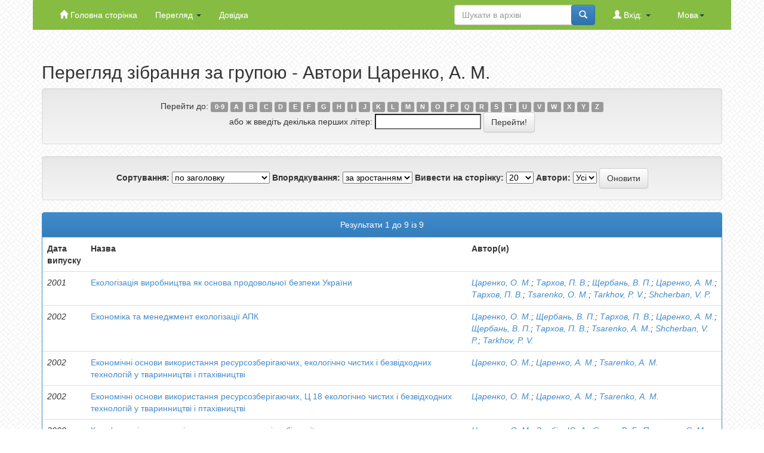

--- FILE ---
content_type: text/html;charset=UTF-8
request_url: http://repo.snau.edu.ua/browse?type=author&value=%D0%A6%D0%B0%D1%80%D0%B5%D0%BD%D0%BA%D0%BE%2C+%D0%90.+%D0%9C.
body_size: 5465
content:


















<!DOCTYPE html>
<html>
    <head>
        <title>Сумський національний аграрний університет</title>
        <meta http-equiv="Content-Type" content="text/html; charset=UTF-8" />
        <meta name="Generator" content="DSpace 6.2" />
        <meta name="viewport" content="width=device-width, initial-scale=1.0">
        <link rel="shortcut icon" href="/favicon.ico" type="image/x-icon"/>
        <link rel="stylesheet" href="/static/css/jquery-ui-1.10.3.custom/redmond/jquery-ui-1.10.3.custom.css" type="text/css" />
        <link rel="stylesheet" href="/static/css/bootstrap/bootstrap.min.css" type="text/css" />
        <link rel="stylesheet" href="/static/css/bootstrap/bootstrap-theme.min.css" type="text/css" />
        <link rel="stylesheet" href="/static/css/bootstrap/dspace-theme.css" type="text/css" />
        <link rel="stylesheet" href="/static/css/custom.css" type="text/css" />
        <link rel="stylesheet" href="/static/css/slick.css" type="text/css" />
        


        <link rel="search" type="application/opensearchdescription+xml" href="/open-search/description.xml" title="DSpace"/>

        
        <script type='text/javascript' src="/static/js/jquery/jquery-1.10.2.min.js"></script>
        <script type='text/javascript' src='/static/js/jquery/jquery-ui-1.10.3.custom.min.js'></script>
        <script type='text/javascript' src='/static/js/bootstrap/bootstrap.min.js'></script>
        <script type='text/javascript' src='/static/js/holder.js'></script>
        <script type="text/javascript" src="/utils.js"></script>
        <script type="text/javascript" src="/static/js/choice-support.js"> </script>
        <script src="/static/js/slick.min.js"></script>
        


    
    


    
    

<!-- HTML5 shim and Respond.js IE8 support of HTML5 elements and media queries -->
<!--[if lt IE 9]>
  <script src="/static/js/html5shiv.js"></script>
  <script src="/static/js/respond.min.js"></script>
<![endif]-->
    </head>

    
    
    <body class="undernavigation">
<a class="sr-only" href="#content">Skip navigation</a>
<header class="navbar-fixed-top">    
    
            <div class="header-container  container">
                


  
  

  

  

  
  
  
  
  
  
  
  
  
  
  
  
  
  


      <div class="navbar-header">
       <button type="button" class="navbar-toggle" data-toggle="collapse" data-target=".navbar-collapse">
         <span class="icon-bar"></span>
         <span class="icon-bar"></span>
         <span class="icon-bar"></span>
       </button>
       <!-- <a class="navbar-brand" href="/"><img height="25" src="/image/dspace-logo-only.png" alt="DSpace logo" /></a> -->
     </div>
     <nav class="collapse navbar-collapse bs-navbar-collapse" role="navigation">
       <ul class="nav navbar-nav">
         <li class=""><a href="/"><span class="glyphicon glyphicon-home"></span> Головна сторінка</a></li>

         <li class="dropdown">
           <a href="#" class="dropdown-toggle" data-toggle="dropdown">Перегляд <b class="caret"></b></a>
           <ul class="dropdown-menu">
             <li><a href="/community-list">Фонди та зібрання</a></li>
             <li class="divider"></li>
             <li class="dropdown-header">Перегляд матеріалів за:</li>
             

             
                <li><a href="/browse?type=dateissued">Дати випуску</a></li>
                
                <li><a href="/browse?type=author">Автори</a></li>
                
                <li><a href="/browse?type=title">Заголовки</a></li>
                
                <li><a href="/browse?type=subject">Теми</a></li>
                

              

            </ul>
          </li>
          <li class=""><script type="text/javascript">
<!-- Javascript starts here
document.write('<a href="#" onClick="var popupwin = window.open(\'/help/index_uk.html\',\'dspacepopup\',\'height=600,width=550,resizable,scrollbars\');popupwin.focus();return false;">Довідка<\/a>');
// -->
</script><noscript><a href="/help/index_uk.html" target="dspacepopup">Довідка</a></noscript></li>
        </ul>

        
         <div class="navbar-collapse nav navbar-nav navbar-right">
          <ul class="nav navbar-nav navbar-right">
            <li class="dropdown">
             <a href="#" class="dropdown-toggle" data-toggle="dropdown">Мова<b class="caret"></b></a>
             <ul class="dropdown-menu">
               
                 <li>
                  <a onclick="javascript:document.repost.locale.value='en';
                  document.repost.submit();" href="http://repo.snau.edu.ua/browse?locale=en">
                  English
                </a>
              </li>
              
                 <li>
                  <a onclick="javascript:document.repost.locale.value='uk';
                  document.repost.submit();" href="http://repo.snau.edu.ua/browse?locale=uk">
                  українська
                </a>
              </li>
              
          </ul>
        </li>
      </ul>
    </div>
    

  <div class="navbar-collapse nav navbar-nav navbar-right">
    <ul class="nav navbar-nav navbar-right">
     <li class="dropdown">
       
        <a href="#" class="dropdown-toggle" data-toggle="dropdown"><span class="glyphicon glyphicon-user"></span> Вхід: <b class="caret"></b></a>
                     
        <ul class="dropdown-menu">
         <li><a href="/mydspace">Мій архів матеріалів</a></li>
         <li><a href="/subscribe">Оновлення на e-mail</a></li>
         <li><a href="/profile">Обліковий запис</a></li>

         
        </ul>
      </li>
    </ul>

    
    <form method="get" action="/simple-search" class="navbar-form navbar-right">
     <div class="form-group">
      <input type="text" class="form-control" placeholder="Шукати&nbsp;в&nbsp;архіві" name="query" id="tequery" size="25"/>
    </div>
    <button type="submit" class="btn btn-primary"><span class="glyphicon glyphicon-search"></span></button>

          </form></div>
        </nav>

            </div>

</header>

<main id="content" role="main">
<div class="container banner">
    
</div>
<br/>
                

        



        
<div class="container">
	


























	
	<h2>
		Перегляд зібрання  за групою - Автори Царенко, А. М.
	</h2>

	
	
	<div id="browse_navigation" class="well text-center">
	<form method="get" action="/browse">
			<input type="hidden" name="type" value="author"/>
			<input type="hidden" name="sort_by" value="1"/>
			<input type="hidden" name="order" value="ASC"/>
			<input type="hidden" name="rpp" value="20"/>
			<input type="hidden" name="etal" value="-1" />
<input type="hidden" name="value" value="Царенко, А. М."/>
	
	
	
		<span>Перейти до:</span>
	                        <a class="label label-default" href="/browse?type=author&amp;sort_by=1&amp;order=ASC&amp;rpp=20&amp;etal=-1&amp;value=%D0%A6%D0%B0%D1%80%D0%B5%D0%BD%D0%BA%D0%BE%2C+%D0%90.+%D0%9C.&amp;starts_with=0">0-9</a>

	                        <a class="label label-default" href="/browse?type=author&amp;sort_by=1&amp;order=ASC&amp;rpp=20&amp;etal=-1&amp;value=%D0%A6%D0%B0%D1%80%D0%B5%D0%BD%D0%BA%D0%BE%2C+%D0%90.+%D0%9C.&amp;starts_with=A">A</a>

	                        <a class="label label-default" href="/browse?type=author&amp;sort_by=1&amp;order=ASC&amp;rpp=20&amp;etal=-1&amp;value=%D0%A6%D0%B0%D1%80%D0%B5%D0%BD%D0%BA%D0%BE%2C+%D0%90.+%D0%9C.&amp;starts_with=B">B</a>

	                        <a class="label label-default" href="/browse?type=author&amp;sort_by=1&amp;order=ASC&amp;rpp=20&amp;etal=-1&amp;value=%D0%A6%D0%B0%D1%80%D0%B5%D0%BD%D0%BA%D0%BE%2C+%D0%90.+%D0%9C.&amp;starts_with=C">C</a>

	                        <a class="label label-default" href="/browse?type=author&amp;sort_by=1&amp;order=ASC&amp;rpp=20&amp;etal=-1&amp;value=%D0%A6%D0%B0%D1%80%D0%B5%D0%BD%D0%BA%D0%BE%2C+%D0%90.+%D0%9C.&amp;starts_with=D">D</a>

	                        <a class="label label-default" href="/browse?type=author&amp;sort_by=1&amp;order=ASC&amp;rpp=20&amp;etal=-1&amp;value=%D0%A6%D0%B0%D1%80%D0%B5%D0%BD%D0%BA%D0%BE%2C+%D0%90.+%D0%9C.&amp;starts_with=E">E</a>

	                        <a class="label label-default" href="/browse?type=author&amp;sort_by=1&amp;order=ASC&amp;rpp=20&amp;etal=-1&amp;value=%D0%A6%D0%B0%D1%80%D0%B5%D0%BD%D0%BA%D0%BE%2C+%D0%90.+%D0%9C.&amp;starts_with=F">F</a>

	                        <a class="label label-default" href="/browse?type=author&amp;sort_by=1&amp;order=ASC&amp;rpp=20&amp;etal=-1&amp;value=%D0%A6%D0%B0%D1%80%D0%B5%D0%BD%D0%BA%D0%BE%2C+%D0%90.+%D0%9C.&amp;starts_with=G">G</a>

	                        <a class="label label-default" href="/browse?type=author&amp;sort_by=1&amp;order=ASC&amp;rpp=20&amp;etal=-1&amp;value=%D0%A6%D0%B0%D1%80%D0%B5%D0%BD%D0%BA%D0%BE%2C+%D0%90.+%D0%9C.&amp;starts_with=H">H</a>

	                        <a class="label label-default" href="/browse?type=author&amp;sort_by=1&amp;order=ASC&amp;rpp=20&amp;etal=-1&amp;value=%D0%A6%D0%B0%D1%80%D0%B5%D0%BD%D0%BA%D0%BE%2C+%D0%90.+%D0%9C.&amp;starts_with=I">I</a>

	                        <a class="label label-default" href="/browse?type=author&amp;sort_by=1&amp;order=ASC&amp;rpp=20&amp;etal=-1&amp;value=%D0%A6%D0%B0%D1%80%D0%B5%D0%BD%D0%BA%D0%BE%2C+%D0%90.+%D0%9C.&amp;starts_with=J">J</a>

	                        <a class="label label-default" href="/browse?type=author&amp;sort_by=1&amp;order=ASC&amp;rpp=20&amp;etal=-1&amp;value=%D0%A6%D0%B0%D1%80%D0%B5%D0%BD%D0%BA%D0%BE%2C+%D0%90.+%D0%9C.&amp;starts_with=K">K</a>

	                        <a class="label label-default" href="/browse?type=author&amp;sort_by=1&amp;order=ASC&amp;rpp=20&amp;etal=-1&amp;value=%D0%A6%D0%B0%D1%80%D0%B5%D0%BD%D0%BA%D0%BE%2C+%D0%90.+%D0%9C.&amp;starts_with=L">L</a>

	                        <a class="label label-default" href="/browse?type=author&amp;sort_by=1&amp;order=ASC&amp;rpp=20&amp;etal=-1&amp;value=%D0%A6%D0%B0%D1%80%D0%B5%D0%BD%D0%BA%D0%BE%2C+%D0%90.+%D0%9C.&amp;starts_with=M">M</a>

	                        <a class="label label-default" href="/browse?type=author&amp;sort_by=1&amp;order=ASC&amp;rpp=20&amp;etal=-1&amp;value=%D0%A6%D0%B0%D1%80%D0%B5%D0%BD%D0%BA%D0%BE%2C+%D0%90.+%D0%9C.&amp;starts_with=N">N</a>

	                        <a class="label label-default" href="/browse?type=author&amp;sort_by=1&amp;order=ASC&amp;rpp=20&amp;etal=-1&amp;value=%D0%A6%D0%B0%D1%80%D0%B5%D0%BD%D0%BA%D0%BE%2C+%D0%90.+%D0%9C.&amp;starts_with=O">O</a>

	                        <a class="label label-default" href="/browse?type=author&amp;sort_by=1&amp;order=ASC&amp;rpp=20&amp;etal=-1&amp;value=%D0%A6%D0%B0%D1%80%D0%B5%D0%BD%D0%BA%D0%BE%2C+%D0%90.+%D0%9C.&amp;starts_with=P">P</a>

	                        <a class="label label-default" href="/browse?type=author&amp;sort_by=1&amp;order=ASC&amp;rpp=20&amp;etal=-1&amp;value=%D0%A6%D0%B0%D1%80%D0%B5%D0%BD%D0%BA%D0%BE%2C+%D0%90.+%D0%9C.&amp;starts_with=Q">Q</a>

	                        <a class="label label-default" href="/browse?type=author&amp;sort_by=1&amp;order=ASC&amp;rpp=20&amp;etal=-1&amp;value=%D0%A6%D0%B0%D1%80%D0%B5%D0%BD%D0%BA%D0%BE%2C+%D0%90.+%D0%9C.&amp;starts_with=R">R</a>

	                        <a class="label label-default" href="/browse?type=author&amp;sort_by=1&amp;order=ASC&amp;rpp=20&amp;etal=-1&amp;value=%D0%A6%D0%B0%D1%80%D0%B5%D0%BD%D0%BA%D0%BE%2C+%D0%90.+%D0%9C.&amp;starts_with=S">S</a>

	                        <a class="label label-default" href="/browse?type=author&amp;sort_by=1&amp;order=ASC&amp;rpp=20&amp;etal=-1&amp;value=%D0%A6%D0%B0%D1%80%D0%B5%D0%BD%D0%BA%D0%BE%2C+%D0%90.+%D0%9C.&amp;starts_with=T">T</a>

	                        <a class="label label-default" href="/browse?type=author&amp;sort_by=1&amp;order=ASC&amp;rpp=20&amp;etal=-1&amp;value=%D0%A6%D0%B0%D1%80%D0%B5%D0%BD%D0%BA%D0%BE%2C+%D0%90.+%D0%9C.&amp;starts_with=U">U</a>

	                        <a class="label label-default" href="/browse?type=author&amp;sort_by=1&amp;order=ASC&amp;rpp=20&amp;etal=-1&amp;value=%D0%A6%D0%B0%D1%80%D0%B5%D0%BD%D0%BA%D0%BE%2C+%D0%90.+%D0%9C.&amp;starts_with=V">V</a>

	                        <a class="label label-default" href="/browse?type=author&amp;sort_by=1&amp;order=ASC&amp;rpp=20&amp;etal=-1&amp;value=%D0%A6%D0%B0%D1%80%D0%B5%D0%BD%D0%BA%D0%BE%2C+%D0%90.+%D0%9C.&amp;starts_with=W">W</a>

	                        <a class="label label-default" href="/browse?type=author&amp;sort_by=1&amp;order=ASC&amp;rpp=20&amp;etal=-1&amp;value=%D0%A6%D0%B0%D1%80%D0%B5%D0%BD%D0%BA%D0%BE%2C+%D0%90.+%D0%9C.&amp;starts_with=X">X</a>

	                        <a class="label label-default" href="/browse?type=author&amp;sort_by=1&amp;order=ASC&amp;rpp=20&amp;etal=-1&amp;value=%D0%A6%D0%B0%D1%80%D0%B5%D0%BD%D0%BA%D0%BE%2C+%D0%90.+%D0%9C.&amp;starts_with=Y">Y</a>

	                        <a class="label label-default" href="/browse?type=author&amp;sort_by=1&amp;order=ASC&amp;rpp=20&amp;etal=-1&amp;value=%D0%A6%D0%B0%D1%80%D0%B5%D0%BD%D0%BA%D0%BE%2C+%D0%90.+%D0%9C.&amp;starts_with=Z">Z</a>
<br/>
	    					<span>або ж введіть декілька перших літер:</span>
	    					<input type="text" name="starts_with"/>&nbsp;<input type="submit" class="btn btn-default" value="Перейти!" />

	</form>
	</div>
	

	
	<div id="browse_controls" class="well text-center">
	<form method="get" action="/browse">
		<input type="hidden" name="type" value="author"/>
<input type="hidden" name="value" value="Царенко, А. М."/>





		<label for="sort_by">Сортування:</label>
		<select name="sort_by">
 <option value="1" selected="selected">по заголовку</option> <option value="2" >за датою випуску</option> <option value="3" >за датою збереження</option>
		</select>

		<label for="order">Впорядкування:</label>
		<select name="order">
			<option value="ASC" selected="selected">за зростанням</option>
			<option value="DESC" >за спаданням</option>
		</select>

		<label for="rpp">Вивести на сторінку:</label>
		<select name="rpp">
	
			<option value="5" >5</option>
	
			<option value="10" >10</option>
	
			<option value="15" >15</option>
	
			<option value="20" selected="selected">20</option>
	
			<option value="25" >25</option>
	
			<option value="30" >30</option>
	
			<option value="35" >35</option>
	
			<option value="40" >40</option>
	
			<option value="45" >45</option>
	
			<option value="50" >50</option>
	
			<option value="55" >55</option>
	
			<option value="60" >60</option>
	
			<option value="65" >65</option>
	
			<option value="70" >70</option>
	
			<option value="75" >75</option>
	
			<option value="80" >80</option>
	
			<option value="85" >85</option>
	
			<option value="90" >90</option>
	
			<option value="95" >95</option>
	
			<option value="100" >100</option>

		</select>

		<label for="etal">Автори:</label>
		<select name="etal">

			<option value="0" selected="selected">Усі</option>
<option value="1" >1</option>	
			<option value="5" >5</option>
	
			<option value="10" >10</option>
	
			<option value="15" >15</option>
	
			<option value="20" >20</option>
	
			<option value="25" >25</option>
	
			<option value="30" >30</option>
	
			<option value="35" >35</option>
	
			<option value="40" >40</option>
	
			<option value="45" >45</option>
	
			<option value="50" >50</option>

		</select>

		<input type="submit" class="btn btn-default" name="submit_browse" value="Оновити"/>



	</form>
	</div>
<div class="panel panel-primary">
	
	<div class="panel-heading text-center">
		Результати 1 до 9 із 9

	



	</div>
	
    
    
	<table align="center" class="table" summary="This table browses all dspace content">
<colgroup><col width="130" /><col width="60%" /><col width="40%" /></colgroup>
<tr>
<th id="t1" class="oddRowEvenCol">Дата випуску</th><th id="t2" class="oddRowOddCol">Назва</th><th id="t3" class="oddRowEvenCol">Автор(и)</th></tr><tr><td headers="t1" ><em>2001</em></td><td headers="t2" ><a href="/handle/123456789/1628">Екологізація&#x20;виробництва&#x20;як&#x20;основа&#x20;продовольчої&#x20;безпеки&#x20;України</a></td><td headers="t3" ><em><a href="/browse?type=author&amp;value=%D0%A6%D0%B0%D1%80%D0%B5%D0%BD%D0%BA%D0%BE%2C+%D0%9E.+%D0%9C.">Царенко,&#x20;О.&#x20;М.</a>; <a href="/browse?type=author&amp;value=%D0%A2%D0%B0%D1%80%D1%85%D0%BE%D0%B2%2C+%D0%9F.+%D0%92.">Тархов,&#x20;П.&#x20;В.</a>; <a href="/browse?type=author&amp;value=%D0%A9%D0%B5%D1%80%D0%B1%D0%B0%D0%BD%D1%8C%2C+%D0%92.+%D0%9F.">Щербань,&#x20;В.&#x20;П.</a>; <a href="/browse?type=author&amp;value=%D0%A6%D0%B0%D1%80%D0%B5%D0%BD%D0%BA%D0%BE%2C+%D0%90.+%D0%9C.">Царенко,&#x20;А.&#x20;М.</a>; <a href="/browse?type=author&amp;value=%D0%A2%D0%B0%D1%80%D1%85%D0%BE%D0%B2%2C+%D0%9F.+%D0%92.">Тархов,&#x20;П.&#x20;В.</a>; <a href="/browse?type=author&amp;value=Tsarenko%2C+O.+M.">Tsarenko,&#x20;O.&#x20;M.</a>; <a href="/browse?type=author&amp;value=Tarkhov%2C+%D0%A0.+V.">Tarkhov,&#x20;Р.&#x20;V.</a>; <a href="/browse?type=author&amp;value=Shcherban%2C+V.+P.">Shcherban,&#x20;V.&#x20;P.</a></em></td></tr>
<tr><td headers="t1" ><em>2002</em></td><td headers="t2" ><a href="/handle/123456789/1483">Економіка&#x20;та&#x20;менеджмент&#x20;екологізації&#x20;АПК</a></td><td headers="t3" ><em><a href="/browse?type=author&amp;value=%D0%A6%D0%B0%D1%80%D0%B5%D0%BD%D0%BA%D0%BE%2C+%D0%9E.+%D0%9C.">Царенко,&#x20;О.&#x20;М.</a>; <a href="/browse?type=author&amp;value=%D0%A9%D0%B5%D1%80%D0%B1%D0%B0%D0%BD%D1%8C%2C+%D0%92.+%D0%9F.">Щербань,&#x20;В.&#x20;П.</a>; <a href="/browse?type=author&amp;value=%D0%A2%D0%B0%D1%80%D1%85%D0%BE%D0%B2%2C+%D0%9F.+%D0%92.">Тархов,&#x20;П.&#x20;В.</a>; <a href="/browse?type=author&amp;value=%D0%A6%D0%B0%D1%80%D0%B5%D0%BD%D0%BA%D0%BE%2C+%D0%90.+%D0%9C.">Царенко,&#x20;А.&#x20;М.</a>; <a href="/browse?type=author&amp;value=%D0%A9%D0%B5%D1%80%D0%B1%D0%B0%D0%BD%D1%8C%2C+%D0%92.+%D0%9F.">Щербань,&#x20;В.&#x20;П.</a>; <a href="/browse?type=author&amp;value=%D0%A2%D0%B0%D1%80%D1%85%D0%BE%D0%B2%2C+%D0%9F.+%D0%92.">Тархов,&#x20;П.&#x20;В.</a>; <a href="/browse?type=author&amp;value=Tsarenko%2C+A.+M.">Tsarenko,&#x20;A.&#x20;M.</a>; <a href="/browse?type=author&amp;value=Shcherban%2C+V.+P.">Shcherban,&#x20;V.&#x20;P.</a>; <a href="/browse?type=author&amp;value=Tarkhov%2C+P.+V.">Tarkhov,&#x20;P.&#x20;V.</a></em></td></tr>
<tr><td headers="t1" ><em>2002</em></td><td headers="t2" ><a href="/handle/123456789/1617">Економічні&#x20;основи&#x20;використання&#x20;ресурсозберігаючих,&#x20;екологічно&#x20;чистих&#x20;і&#x20;безвідходних&#x20;технологій&#x20;у&#x20;тваринництві&#x20;і&#x20;птахівництві</a></td><td headers="t3" ><em><a href="/browse?type=author&amp;value=%D0%A6%D0%B0%D1%80%D0%B5%D0%BD%D0%BA%D0%BE%2C+%D0%9E.+%D0%9C.">Царенко,&#x20;О.&#x20;М.</a>; <a href="/browse?type=author&amp;value=%D0%A6%D0%B0%D1%80%D0%B5%D0%BD%D0%BA%D0%BE%2C+%D0%90.+%D0%9C.">Царенко,&#x20;А.&#x20;М.</a>; <a href="/browse?type=author&amp;value=Tsarenko%2C+A.+M.">Tsarenko,&#x20;A.&#x20;M.</a></em></td></tr>
<tr><td headers="t1" ><em>2002</em></td><td headers="t2" ><a href="/handle/123456789/2223">Економічні&#x20;основи&#x20;використання&#x20;ресурсозберігаючих,&#x20;Ц&#x20;18&#x20;екологічно&#x20;чистих&#x20;і&#x20;безвідходних&#x20;технологій&#x20;у&#x20;тваринництві&#x20;і&#x20;птахівництві</a></td><td headers="t3" ><em><a href="/browse?type=author&amp;value=%D0%A6%D0%B0%D1%80%D0%B5%D0%BD%D0%BA%D0%BE%2C+%D0%9E.+%D0%9C.">Царенко,&#x20;О.&#x20;М.</a>; <a href="/browse?type=author&amp;value=%D0%A6%D0%B0%D1%80%D0%B5%D0%BD%D0%BA%D0%BE%2C+%D0%90.+%D0%9C.">Царенко,&#x20;А.&#x20;М.</a>; <a href="/browse?type=author&amp;value=Tsarenko%2C+%D0%90.+%D0%9C.">Tsarenko,&#x20;А.&#x20;М.</a></em></td></tr>
<tr><td headers="t1" ><em>2000</em></td><td headers="t2" ><a href="/handle/123456789/1492">Комп&#39;ютерні&#x20;методи&#x20;в&#x20;сільському&#x20;господарстві&#x20;та&#x20;біології</a></td><td headers="t3" ><em><a href="/browse?type=author&amp;value=%D0%A6%D0%B0%D1%80%D0%B5%D0%BD%D0%BA%D0%BE%2C+%D0%9E.+%D0%9C.">Царенко,&#x20;О.&#x20;М.</a>; <a href="/browse?type=author&amp;value=%D0%97%D0%BB%D0%BE%D0%B1%D1%96%D0%BD%2C+%D0%AE.+%D0%90.">Злобін,&#x20;Ю.&#x20;А.</a>; <a href="/browse?type=author&amp;value=%D0%A1%D0%BA%D0%BB%D1%8F%D1%80%2C+%D0%92.+%D0%93.">Скляр,&#x20;В.&#x20;Г.</a>; <a href="/browse?type=author&amp;value=%D0%9F%D0%B0%D0%BD%D1%87%D0%B5%D0%BD%D0%BA%D0%BE%2C+%D0%A1.+%D0%9C.">Панченко,&#x20;С.&#x20;М.</a>; <a href="/browse?type=author&amp;value=%D0%A6%D0%B0%D1%80%D0%B5%D0%BD%D0%BA%D0%BE%2C+%D0%90.+%D0%9C.">Царенко,&#x20;А.&#x20;М.</a>; <a href="/browse?type=author&amp;value=%D0%97%D0%BB%D0%BE%D0%B1%D0%B8%D0%BD%2C+%D0%AE.+%D0%90.">Злобин,&#x20;Ю.&#x20;А.</a>; <a href="/browse?type=author&amp;value=%D0%A1%D0%BA%D0%BB%D1%8F%D1%80%2C+%D0%92.+%D0%93.">Скляр,&#x20;В.&#x20;Г.</a>; <a href="/browse?type=author&amp;value=%D0%9F%D0%B0%D0%BD%D1%87%D0%B5%D0%BD%D0%BA%D0%BE%2C+%D0%A1.+%D0%9D.">Панченко,&#x20;С.&#x20;Н.</a>; <a href="/browse?type=author&amp;value=Tsarenko%2C+O.+M.">Tsarenko,&#x20;O.&#x20;M.</a>; <a href="/browse?type=author&amp;value=Zlobin%2C+Y.+A.">Zlobin,&#x20;Y.&#x20;A.</a>; <a href="/browse?type=author&amp;value=Sklyar%2C+V.+G.">Sklyar,&#x20;V.&#x20;G.</a>; <a href="/browse?type=author&amp;value=Panchenko%2C+S.+M.">Panchenko,&#x20;S.&#x20;M.</a></em></td></tr>
<tr><td headers="t1" ><em>2003</em></td><td headers="t2" ><a href="/handle/123456789/1478">Механіко-технологічні&#x20;властивості&#x20;сільськогосподарських&#x20;матеріалів</a></td><td headers="t3" ><em><a href="/browse?type=author&amp;value=%D0%A6%D0%B0%D1%80%D0%B5%D0%BD%D0%BA%D0%BE%2C+%D0%9E.+%D0%9C.">Царенко,&#x20;О.&#x20;М.</a>; <a href="/browse?type=author&amp;value=%D0%92%D0%BE%D0%B9%D1%82%D1%8E%D0%BA%2C+%D0%94.+%D0%93.">Войтюк,&#x20;Д.&#x20;Г.</a>; <a href="/browse?type=author&amp;value=%D0%A8%D0%B2%D0%B0%D0%B9%D0%BA%D0%BE%2C+%D0%92.+%D0%9C.">Швайко,&#x20;В.&#x20;М.</a>; <a href="/browse?type=author&amp;value=%D0%94%D0%BE%D0%B2%D0%B6%D0%B8%D0%BA%2C+%D0%9C.+%D0%AF.">Довжик,&#x20;М.&#x20;Я.</a>; <a href="/browse?type=author&amp;value=%D0%AF%D1%86%D1%83%D0%BD%2C+%D0%A1.+%D0%A1.">Яцун,&#x20;С.&#x20;С.</a>; <a href="/browse?type=author&amp;value=%D0%A6%D0%B0%D1%80%D0%B5%D0%BD%D0%BA%D0%BE%2C+%D0%90.+%D0%9C.">Царенко,&#x20;А.&#x20;М.</a>; <a href="/browse?type=author&amp;value=%D0%92%D0%BE%D0%B9%D1%82%D1%8E%D0%BA%2C+%D0%94.+%D0%93.">Войтюк,&#x20;Д.&#x20;Г.</a>; <a href="/browse?type=author&amp;value=%D0%A8%D0%B2%D0%B0%D0%B9%D0%BA%D0%BE%2C+%D0%92.+%D0%9C.">Швайко,&#x20;В.&#x20;М.</a>; <a href="/browse?type=author&amp;value=%D0%94%D0%BE%D0%B2%D0%B6%D0%B8%D0%BA%2C+%D0%9C.+%D0%AF.">Довжик,&#x20;М.&#x20;Я.</a>; <a href="/browse?type=author&amp;value=%D0%AF%D1%86%D1%83%D0%BD+%D0%A1.+%D0%A1.">Яцун&#x20;С.&#x20;С.</a></em></td></tr>
<tr><td headers="t1" ><em>1999</em></td><td headers="t2" ><a href="/handle/123456789/1625">Навколишнє&#x20;середовище&#x20;та&#x20;економіка&#x20;природокористування</a></td><td headers="t3" ><em><a href="/browse?type=author&amp;value=%D0%A6%D0%B0%D1%80%D0%B5%D0%BD%D0%BA%D0%BE%2C+%D0%9E.+%D0%9C.">Царенко,&#x20;О.&#x20;М.</a>; <a href="/browse?type=author&amp;value=%D0%97%D0%BB%D0%BE%D0%B1%D1%96%D0%BD%2C+%D0%AE.+%D0%90.">Злобін,&#x20;Ю.&#x20;А.</a>; <a href="/browse?type=author&amp;value=%D0%A6%D0%B0%D1%80%D0%B5%D0%BD%D0%BA%D0%BE%2C+%D0%90.+%D0%9C.">Царенко,&#x20;А.&#x20;М.</a>; <a href="/browse?type=author&amp;value=%D0%97%D0%BB%D0%BE%D0%B1%D0%B8%D0%BD%2C+%D0%AE.+%D0%90.">Злобин,&#x20;Ю.&#x20;А.</a>; <a href="/browse?type=author&amp;value=Tsarenko%2C+O.+M.">Tsarenko,&#x20;O.&#x20;M.</a>; <a href="/browse?type=author&amp;value=Zlobin%2C+Y.+A.">Zlobin,&#x20;Y.&#x20;A.</a></em></td></tr>
<tr><td headers="t1" ><em>2004</em></td><td headers="t2" ><a href="/handle/123456789/1616">Основи&#x20;екології&#x20;та&#x20;економіка&#x20;природокористування.</a></td><td headers="t3" ><em><a href="/browse?type=author&amp;value=%D0%A6%D0%B0%D1%80%D0%B5%D0%BD%D0%BA%D0%BE%2C+%D0%9E.+%D0%9C.">Царенко,&#x20;О.&#x20;М.</a>; <a href="/browse?type=author&amp;value=%D0%9D%D1%94%D1%81%D0%B2%D1%94%D1%82%D0%BE%D0%B2%2C+%D0%9E.+%D0%9E.">Нєсвєтов,&#x20;О.&#x20;О.</a>; <a href="/browse?type=author&amp;value=%D0%9A%D0%B0%D0%B4%D0%B0%D1%86%D1%8C%D0%BA%D0%B8%D0%B9%2C+%D0%9C.+%D0%9E.">Кадацький,&#x20;М.&#x20;О.</a>; <a href="/browse?type=author&amp;value=%D0%A6%D0%B0%D1%80%D0%B5%D0%BD%D0%BA%D0%BE%2C+%D0%90.+%D0%9C.">Царенко,&#x20;А.&#x20;М.</a>; <a href="/browse?type=author&amp;value=%D0%9D%D0%B5%D1%81%D0%B2%D0%B5%D1%82%D0%BE%D0%B2%2C+%D0%90.+%D0%90.">Несветов,&#x20;А.&#x20;А.</a>; <a href="/browse?type=author&amp;value=%D0%9A%D0%B0%D0%B4%D0%B0%D1%86%D0%BA%D0%B8%D0%B9%2C+%D0%9D.+%D0%90.">Кадацкий,&#x20;Н.&#x20;А.</a>; <a href="/browse?type=author&amp;value=Tsaren%D0%BAo%2C+O.+M.">Tsarenкo,&#x20;O.&#x20;M.</a>; <a href="/browse?type=author&amp;value=Nesvetov%2C+O.+O.">Nesvetov,&#x20;O.&#x20;O.</a>; <a href="/browse?type=author&amp;value=Kadatskiy%2C+M.+O.">Kadatskiy,&#x20;M.&#x20;O.</a></em></td></tr>
<tr><td headers="t1" ><em>2004</em></td><td headers="t2" ><a href="/handle/123456789/1619">Фізіологія&#x20;та&#x20;патологія&#x20;розмноження&#x20;свиней</a></td><td headers="t3" ><em><a href="/browse?type=author&amp;value=%D0%A6%D0%B0%D1%80%D0%B5%D0%BD%D0%BA%D0%BE%2C+%D0%9E.+%D0%9C.">Царенко,&#x20;О.&#x20;М.</a>; <a href="/browse?type=author&amp;value=%D0%A5%D0%B0%D1%80%D0%B5%D0%BD%D0%BA%D0%BE%2C+%D0%9C.+%D0%86.">Харенко,&#x20;М.&#x20;І.</a>; <a href="/browse?type=author&amp;value=%D0%A5%D0%BE%D0%BC%D0%B8%D0%BD%2C+%D0%A1.+%D0%9F.">Хомин,&#x20;С.&#x20;П.</a>; <a href="/browse?type=author&amp;value=%D0%9F%D0%BE%D0%BD%D0%BE%D0%BC%D0%B0%D1%80%D0%B5%D0%BD%D0%BA%D0%BE%2C+%D0%92.+%D0%9F.">Пономаренко,&#x20;В.&#x20;П.</a>; <a href="/browse?type=author&amp;value=%D0%A5%D0%B0%D1%80%D0%B5%D0%BD%D0%BA%D0%BE%2C+%D0%90.+%D0%9C.">Харенко,&#x20;А.&#x20;М.</a>; <a href="/browse?type=author&amp;value=%D0%A6%D0%B0%D1%80%D0%B5%D0%BD%D0%BA%D0%BE%2C+%D0%90.+%D0%9C.">Царенко,&#x20;А.&#x20;М.</a>; <a href="/browse?type=author&amp;value=%D0%A5%D0%B0%D1%80%D0%B5%D0%BD%D0%BA%D0%BE%2C+%D0%9D.+%D0%98.">Харенко,&#x20;Н.&#x20;И.</a>; <a href="/browse?type=author&amp;value=%D0%A5%D0%BE%D0%BC%D0%B8%D0%BD%2C+%D0%A1.+%D0%9F.">Хомин,&#x20;С.&#x20;П.</a>; <a href="/browse?type=author&amp;value=%D0%9F%D0%BE%D0%BD%D0%BE%D0%BC%D0%B0%D1%80%D0%B5%D0%BD%D0%BA%D0%BE%2C+%D0%92.+%D0%9F.">Пономаренко,&#x20;В.&#x20;П.</a>; <a href="/browse?type=author&amp;value=%D0%A5%D0%B0%D1%80%D0%B5%D0%BD%D0%BA%D0%BE%2C+%D0%90.+%D0%9D.">Харенко,&#x20;А.&#x20;Н.</a>; <a href="/browse?type=author&amp;value=Tsarenko%2C+A.+M.">Tsarenko,&#x20;A.&#x20;M.</a>; <a href="/browse?type=author&amp;value=Kharenko%2C+%D0%9D.+%D0%86.">Kharenko,&#x20;Н.&#x20;І.</a>; <a href="/browse?type=author&amp;value=Khomyn%2C+S.+P.">Khomyn,&#x20;S.&#x20;P.</a>; <a href="/browse?type=author&amp;value=Ponomarenko%2C+V.+P.">Ponomarenko,&#x20;V.&#x20;P.</a>; <a href="/browse?type=author&amp;value=Kharenko%2C+A.+N.">Kharenko,&#x20;A.&#x20;N.</a></em></td></tr>
</table>

    
	
	<div class="panel-footer text-center">
		Результати 1 до 9 із 9

	



	</div>
</div>
	
	




  

  

  
  

  

  
  
</div>
</main>

<footer class="navbar-bottom ">
 <div id="designedby" class="footer-container container">
    <div class="row">
        <div class="col-lg-3 col-md-3 col-sm-6 col-xs-12">
            <div class="footer-subtitle">Адреса</div><div class="textwidget custom-html-widget"><p>
                Сумський національний аграрний університет, вулиця Герасима Кондратьєва, 160, Суми, Сумська область, 40000
            </p>
            <p>
                <b>E-mail:</b> <a href="mailto:admin@snau.edu.ua">admin@snau.edu.ua</a>
            </p>
            <p>
                <b>Приймальня ректора:</b> <br>+38 (0542) 70-10-12
            </p></div>                  </div>
            <div class="col-lg-3 col-md-3 col-sm-6 col-xs-12">
                <div class="footer-subtitle">Корисні посилання</div><div class="menu-korisni-posilannya-container"><ul id="menu-korisni-posilannya" class="menu"><li id="menu-item-75" class="menu-item menu-item-type-custom menu-item-object-custom menu-item-75"><a href="http://www.kmu.gov.ua/">Урядовий портал</a></li>
                    <li id="menu-item-76" class="menu-item menu-item-type-custom menu-item-object-custom menu-item-76"><a href="https://www.mon.gov.ua/">Міністерство освіти і науки України</a></li>
                    <li id="menu-item-77" class="menu-item menu-item-type-custom menu-item-object-custom menu-item-77"><a href="https://www.minagro.kiev.ua/">Міністерство аграрної політики України</a></li>
                    <li id="menu-item-78" class="menu-item menu-item-type-custom menu-item-object-custom menu-item-78"><a href="https://sm.gov.ua/ru/oda">Сумська обласна державна адміністрація</a></li>
                    <li id="menu-item-79" class="menu-item menu-item-type-custom menu-item-object-custom menu-item-79"><a href="https://www.oblrada.sumy.ua/">Сумська обласна рада</a></li>
                    <li id="menu-item-80" class="menu-item menu-item-type-custom menu-item-object-custom menu-item-80"><a href="https://www.agroosvita.com/">НМЦ “Агроосвіта”</a></li>
                </ul></div>                 </div>
                <div class="col-lg-3 col-md-3 col-sm-6 col-xs-12">
                </div>
                <div class="col-lg-3 col-md-3 col-sm-6 col-xs-12">
                    <div class="footer-subtitle">Ми в мережі</div><div class="textwidget custom-html-widget"><div class="social-icons">
                        <a href="https://www.facebook.com/official.snau"><img src="/image/fb-icon.png" alt="Facebook" /></a>

                        <a href="https://www.instagram.com/snauofficial/"><img src="/image/instagram-icon.png" alt="Instagram" /></a>

                        <a href="https://www.youtube.com/channel/UCkyt4w9bMwunP_RT31xUrDA"><img src="/image/youtube-icon.png" alt="Youtube" /></a>
                    </div></div>                    </div>
                </div>
            </div>
        </footer>
    </body>
    </html>